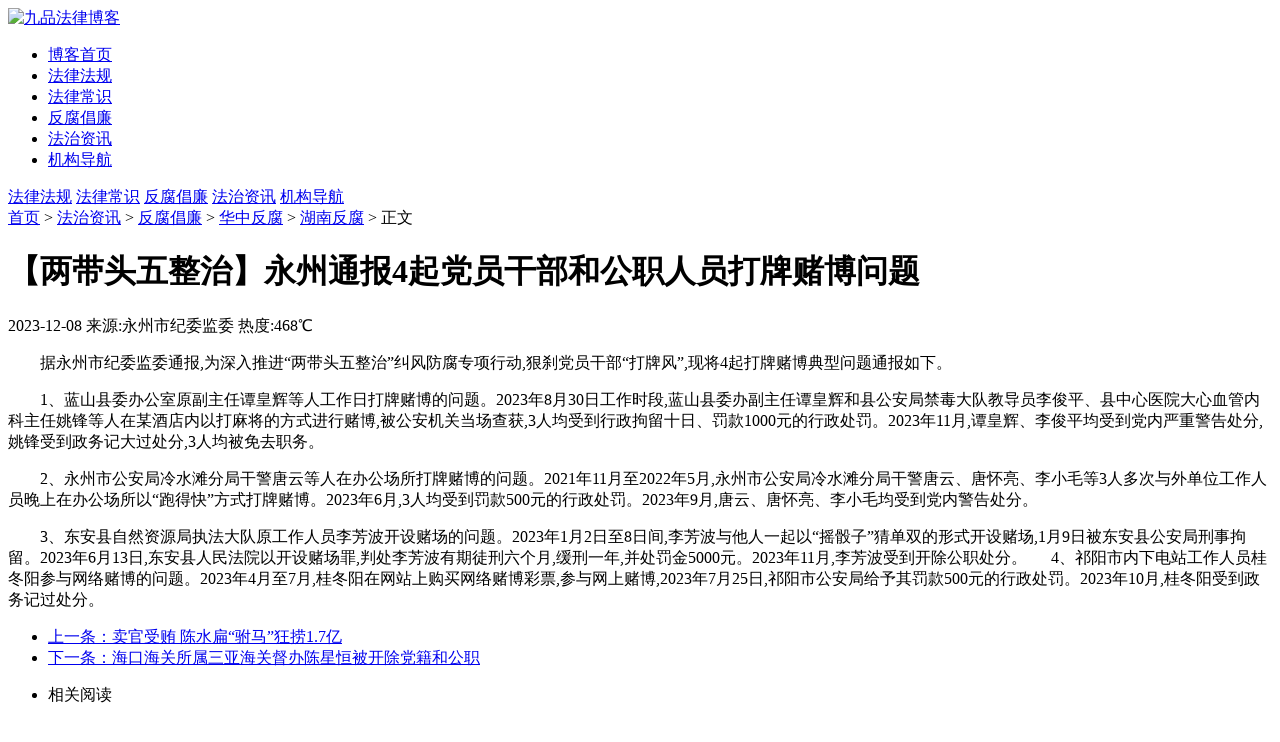

--- FILE ---
content_type: text/html; charset=utf-8
request_url: https://m.9pinw.com/news_g895496.html
body_size: 15870
content:
<!DOCTYPE html PUBLIC "-//W3C//DTD XHTML 1.0 Transitional//EN" "http://www.w3.org/TR/xhtml1/DTD/xhtml1-transitional.dtd">
<html>
<head>
    <meta content="width=320,initial-scale=1.0, minimum-scale=1.0, maximum-scale=1.0" name="viewport" id="viewport">
    <meta http-equiv="Content-Type" content="text/html; charset=utf-8">
    <title>【两带头五整治】永州通报4起党员干部和公职人员打牌赌博问题-九品法律博客</title>
    <meta name="keywords" content="赌博,打牌,李芳波">
    <meta name="description" content="据永州市纪委监委通报,为深入推进“两带头五整治”纠风防腐专项行动,狠刹党员干部“打牌风”,现将4起打牌赌博典型问题通报如下。1、蓝山县委办公室原副主任谭皇辉等人工作日打牌赌博的问题。2023年8月30日工作时段,蓝山县委办副主任谭皇辉和县公安局禁毒大队教导员李俊平、县中心医院大心血管内科主任姚锋等人在某酒店内以打麻将的方式进行赌博,被公安机关当场查获,3人均受到行政拘留十日、罚款1000元的行政处">
    <link rel="shortcut icon" href="https://www.9pinw.com/static/web/image/favicon.ico">
    <link rel="stylesheet" href="https://www.9pinw.com/static/mobile/css/mobile.css" type="text/css">
    <link rel="stylesheet" href="https://www.9pinw.com/static/mobile/css/hvtmoblilecss.css" type="text/css">
    
    <script async src="https://pagead2.googlesyndication.com/pagead/js/adsbygoogle.js?client=ca-pub-7238804709838448" crossorigin="anonymous"></script>
</head>
<body>
<div id="main">
    <div id="header">
        <div class="header">
            <div class="logo">
                <a href="https://m.9pinw.com">
                    <img alt="九品法律博客" src="https://www.9pinw.com/static/mobile/img/logo.png" border=0>
                </a>
            </div>
            <div class="icondiv">
                <span><a href="javascript:;" class="slide-menu" target="_self">
                    <img src="https://www.9pinw.com/static/mobile/img/menu.png" alt=""></a>
                </span>
            </div>
            
        </div>
    </div>
    <!-- 侧边导航 -->
    <div class="slide-mask">
        <aside class="slide-wrapper">
            <div>
                <ul>
                    <li><a href="/">博客首页</a></li>
                    <li><a href="/lawbaike.html">法律法规</a></li>
                    <li><a href="/falvchangshi/">法律常识</a></li>
                    <li><a href="/fanfu.html">反腐倡廉</a></li>
                    <li><a href="/law_news.html">法治资讯</a></li>
                    <li><a href="/link.html">机构导航</a></li>
                </ul>
            </div>
        </aside>
    </div>
    
    <div id="menu">
        <div id="menu-54" class="nav nav5 item-menu menu-54 menu-SY_dingbu1">
            <div class="clearfix">
                <a href="/lawbaike.html">法律法规</a>
                <a href="/falvchangshi/">法律常识</a>
                <a href="/fanfu.html">反腐倡廉</a>
                <a href="/law_news.html">法治资讯</a>
                <a href="/link.html">机构导航</a>
            </div>
        </div>
    </div>
    

<div id="main">
    <div class="list-nav text">
        <a href="https://m.9pinw.com">首页</a> >
        
        <a href="/law_news.html">法治资讯</a> >
            
        <a href="/fanfu.html">反腐倡廉</a> >
        <a href="/region_huazhong.html">华中反腐</a> >
        <a href="/province_hun.html">湖南反腐</a> > 正文
            
        
    </div>
    <div id="content-wrap">
        <div id="post-warp">
            <div id="title"><h1>【两带头五整治】永州通报4起党员干部和公职人员打牌赌博问题</h1></div>
            <div class="time">2023-12-08
                <span class="time2">来源:永州市纪委监委</span>
                <span class="time2">热度:468℃</span>
            </div>
            <div class="read-tool"></div>
            <div class="content" id="content">
                <p style="text-indent: 2em;">据永州市纪委监委通报,为深入推进“两带头五整治”纠风防腐专项行动,狠刹党员干部“打牌风”,现将4起打牌赌博典型问题通报如下。</p><p style="text-indent: 2em;">1、蓝山县委办公室原副主任谭皇辉等人工作日打牌赌博的问题。2023年8月30日工作时段,蓝山县委办副主任谭皇辉和县公安局禁毒大队教导员李俊平、县中心医院大心血管内科主任姚锋等人在某酒店内以打麻将的方式进行赌博,被公安机关当场查获,3人均受到行政拘留十日、罚款1000元的行政处罚。2023年11月,谭皇辉、李俊平均受到党内严重警告处分,姚锋受到政务记大过处分,3人均被免去职务。</p><p style="text-indent: 2em;">2、永州市公安局冷水滩分局干警唐云等人在办公场所打牌赌博的问题。2021年11月至2022年5月,永州市公安局冷水滩分局干警唐云、唐怀亮、李小毛等3人多次与外单位工作人员晚上在办公场所以“跑得快”方式打牌赌博。2023年6月,3人均受到罚款500元的行政处罚。2023年9月,唐云、唐怀亮、李小毛均受到党内警告处分。</p><p style="text-indent: 2em;">3、东安县自然资源局执法大队原工作人员李芳波开设赌场的问题。2023年1月2日至8日间,李芳波与他人一起以“摇骰子”猜单双的形式开设赌场,1月9日被东安县公安局刑事拘留。2023年6月13日,东安县人民法院以开设赌场罪,判处李芳波有期徒刑六个月,缓刑一年,并处罚金5000元。2023年11月,李芳波受到开除公职处分。      4、祁阳市内下电站工作人员桂冬阳参与网络赌博的问题。2023年4月至7月,桂冬阳在网站上购买网络赌博彩票,参与网上赌博,2023年7月25日,祁阳市公安局给予其罚款500元的行政处罚。2023年10月,桂冬阳受到政务记过处分。</p>
            </div>
        </div>
    </div>
    <div class="linkaddetail">
        <ul>
            
            <li class="ui-btn-up"><a href="/news_101.html" target="self">上一条：卖官受贿 陈水扁“驸马”狂捞1.7亿 </a></li>
            
            
            <li class="ui-btn-up"><a href="/news_o710886.html" target="_self">下一条：海口海关所属三亚海关督办陈星恒被开除党籍和公职</a></li>
            
        </ul>
    </div>
    <ul class="post-list">
        <li class="sub-title"><a>相关阅读</a></li>
    </ul>
    <div class="linkaddetail">
        <ul>
            
            <li class="ui-btn-up"><a href="news_b284807.html">天水市纪委监委通报3起党员和公职人员酒驾醉驾典型问题</a></li>
            
            <li class="ui-btn-up"><a href="news_p162331.html">中共湖北省委深入贯彻中央八项规定精神学习教育工作专班中共湖北省纪委办公厅关于5起党员干部、公职人员违规打牌和赌博典型问题的通报</a></li>
            
            <li class="ui-btn-up"><a href="news_g169220.html">庆阳市纪委监委通报4起党员干部和公职人员酒驾醉驾赌博典型问题</a></li>
            
            <li class="ui-btn-up"><a href="news_o126132.html">省纪委监委通报5起党员干部醉驾典型问题</a></li>
            
        </ul>
    </div>
    
    <ul class="post-list">
        <li class="sub-title"><a>湖南最新反腐</a></li>
    </ul>
    <div class="linkaddetail">
        <ul>
            
            <li class="ui-btn-up-2"><span class="li-icon li-icon-three-1">1</span><a href="news_g679302.html">原湖南湘投控股集团有限公司党委书记、董事长邓军民接受纪律审查和监察调查</a></li>
            
            <li class="ui-btn-up-2"><span class="li-icon li-icon-three-2">2</span><a href="news_l183365.html">原湖南湘投控股集团有限公司党委书记、董事长邓军民接受纪律审查和监察调查</a></li>
            
            <li class="ui-btn-up-2"><span class="li-icon li-icon-three-3">3</span><a href="news_t510365.html">湖南省原邵阳市环境保护监测站站长申学军接受审查调查</a></li>
            
            <li class="ui-btn-up-2"><span class="li-icon li-icon-three-4">4</span><a href="news_u722849.html">中国联通常德市分公司原党总支书记、总经理吴宇凡接受审查调查</a></li>
            
            <li class="ui-btn-up-2"><span class="li-icon li-icon-three-5">5</span><a href="news_b749308.html">湖南省农村信用社联合社党委副书记、副理事长、主任蒋俊文接受纪律审查和监察调查</a></li>
            
            <li class="ui-btn-up-2"><span class="li-icon li-icon-three-6">6</span><a href="news_p747207.html">湖南省常德市委原常委、市人民政府原常务副市长谢胜被开除党籍和公职</a></li>
            
            <li class="ui-btn-up-2"><span class="li-icon li-icon-three-7">7</span><a href="news_a683760.html">湖南省常德市委原常委、市人民政府原常务副市长谢胜被“双开”</a></li>
            
            <li class="ui-btn-up-2"><span class="li-icon li-icon-three-8">8</span><a href="news_o543471.html">中南大学党委常委、副校长郭学益接受中央纪委国家监委纪律审查和监察调查</a></li>
            
        </ul>
    </div>
    
    <ul class="post-list">
        <li class="sub-title"><a>最新反腐</a></li>
    </ul>
    <div class="linkaddetail">
        <ul>
            
            <li class="ui-btn-up-2"><span class="li-icon">广西</span><a href="/news_x638713.html">广西医科大学原党委常委、副校长卿云波接受纪律审查和监察调查</a></li>
            
            <li class="ui-btn-up-2"><span class="li-icon">广西</span><a href="/news_a188257.html">广西壮族自治区玉林师范学院原党委副书记、院长王卓华接受纪律审查和监察调查</a></li>
            
            <li class="ui-btn-up-2"><span class="li-icon">安徽</span><a href="/news_u611936.html">安徽民航机场集团有限公司原党委书记、董事长周晞桥接受纪律审查和监察调查</a></li>
            
            <li class="ui-btn-up-2"><span class="li-icon">广西</span><a href="/news_x457043.html">玉林师范学院原党委副书记、院长王卓华接受纪律审查和监察调查</a></li>
            
            <li class="ui-btn-up-2"><span class="li-icon">安徽</span><a href="/news_c669586.html">安徽民航机场集团有限公司原党委书记、董事长周晞桥接受纪律审查和监察调查</a></li>
            
            <li class="ui-btn-up-2"><span class="li-icon">广西</span><a href="/news_r302995.html">广西医科大学原党委常委、副校长卿云波接受纪律审查和监察调查</a></li>
            
        </ul>
    </div>
    <ul class="post-list">
        <li class="sub-title"><a>最新法律</a></li>
    </ul>
    <div id="ch-671" class="item-ch ch-671 ch-SY_shehui_shehui ">
        <ul id="ch-s-static-671">
            
            <li class="ui-btn-up-2">
                <span class="li-icon li-icon-1">1</span>
                <a href="/law_o583714.html">海南省东坡文化保护发展规定（2026）</a>
            </li>
            
            <li class="ui-btn-up-2">
                <span class="li-icon li-icon-2">2</span>
                <a href="/law_r968888.html">中华人民共和国对外贸易法（2026）</a>
            </li>
            
            <li class="ui-btn-up-2">
                <span class="li-icon li-icon-3">3</span>
                <a href="/law_k490014.html">中华人民共和国渔业法（2026）</a>
            </li>
            
            <li class="ui-btn-up-2">
                <span class="li-icon li-icon-4">4</span>
                <a href="/law_g190980.html">中华人民共和国民用航空法（2026）</a>
            </li>
            
            <li class="ui-btn-up-2">
                <span class="li-icon li-icon-5">5</span>
                <a href="/law_f867959.html">中华人民共和国国家通用语言文字法（2026）</a>
            </li>
            
            <li class="ui-btn-up-2">
                <span class="li-icon li-icon-6">6</span>
                <a href="/law_y829188.html">承德市非物质文化遗产保护与利用条例（2026）</a>
            </li>
            
        </ul>
    </div>
    <ul class="post-list">
        <li class="sub-title"><a>法律常识</a></li>
    </ul>
    <div id="ch-671" class="item-ch ch-671 ch-SY_shehui_shehui ">
        <ul id="ch-s-static-671">
            
            <li class="ui-btn-up-2">
                <span class="li-icon li-icon-only-1">1</span>
                <a href="/flcs14.html">网络金融犯罪的主要特点是什么</a>
            </li>
            
            <li class="ui-btn-up-2">
                <span class="li-icon li-icon-only-2">2</span>
                <a href="/law10565.html">门店自提的性质认定及相关概念的区分</a>
            </li>
            
            <li class="ui-btn-up-2">
                <span class="li-icon li-icon-only-3">3</span>
                <a href="/law10571.html">“后诉的诉讼请求实质上否定前诉裁判结果”要件的扩大适用</a>
            </li>
            
            <li class="ui-btn-up-2">
                <span class="li-icon li-icon-only-4">4</span>
                <a href="/law10676.html">微信群内辱骂群友拘留五日赔偿四千</a>
            </li>
            
            <li class="ui-btn-up-2">
                <span class="li-icon li-icon-only-5">5</span>
                <a href="/law10808.html">下班途中发生无外界因素影响自摔事故不应认定为工伤</a>
            </li>
            
            <li class="ui-btn-up-2">
                <span class="li-icon li-icon-only-6">6</span>
                <a href="/law15104.html">离婚约定房归女方男方占房赔付房租</a>
            </li>
            
        </ul>
    </div>
</div>


    <div id="footer">
        <div class="bottom">
            <div class="version">
                <a href="https://m.9pinw.com" class="btn btn-inverse ">返回首页</a>
                <a href="#" class="btn btn-inverse ">返回顶部</a>
            </div>
            <div class="copyright">
                <p>
                    <a href="https://beian.miit.gov.cn/" rel="nofollow" target="_blank">蜀ICP备14005278号-5</a>
                </p>
                <p>
                    <a target="_blank" rel="nofollow" href="https://www.beian.gov.cn/portal/registerSystemInfo?recordcode=51142402000126">
                    <img src="https://www.9pinw.com/static/web/image/beian.png">川公网安备 51142402000126号
                    </a>
                </p>
                <p>
                    Copyright ©2013-2026 <a href="https://www.9pinw.com" title="九品法律博客">九品法律博客</a>
                </p>
            </div>
        </div>
    </div><!-- #footer -->

</div>
</body>
<script>
var _hmt = _hmt || [];
(function() {
  var hm = document.createElement("script");
  hm.src = "https://hm.baidu.com/hm.js?6bd6209ac512ce623f9e799a7ac52a55";
  var s = document.getElementsByTagName("script")[0]; 
  s.parentNode.insertBefore(hm, s);
})();
</script>

<script src="https://www.9pinw.com/static/mobile/js/jquery.min.js"></script>
<script src="https://www.9pinw.com/static/mobile/js/daohang.js"></script>
<script src="https://www.9pinw.com/static/mobile/js/jquery.flexslider-min.js"></script>
<script async src="https://pagead2.googlesyndication.com/pagead/js/adsbygoogle.js?client=ca-pub-7238804709838448" crossorigin="anonymous"></script>

</html>

--- FILE ---
content_type: text/html; charset=utf-8
request_url: https://www.google.com/recaptcha/api2/aframe
body_size: 269
content:
<!DOCTYPE HTML><html><head><meta http-equiv="content-type" content="text/html; charset=UTF-8"></head><body><script nonce="i9WqB-SXK2ALPjJEkOfpcw">/** Anti-fraud and anti-abuse applications only. See google.com/recaptcha */ try{var clients={'sodar':'https://pagead2.googlesyndication.com/pagead/sodar?'};window.addEventListener("message",function(a){try{if(a.source===window.parent){var b=JSON.parse(a.data);var c=clients[b['id']];if(c){var d=document.createElement('img');d.src=c+b['params']+'&rc='+(localStorage.getItem("rc::a")?sessionStorage.getItem("rc::b"):"");window.document.body.appendChild(d);sessionStorage.setItem("rc::e",parseInt(sessionStorage.getItem("rc::e")||0)+1);localStorage.setItem("rc::h",'1769459903808');}}}catch(b){}});window.parent.postMessage("_grecaptcha_ready", "*");}catch(b){}</script></body></html>